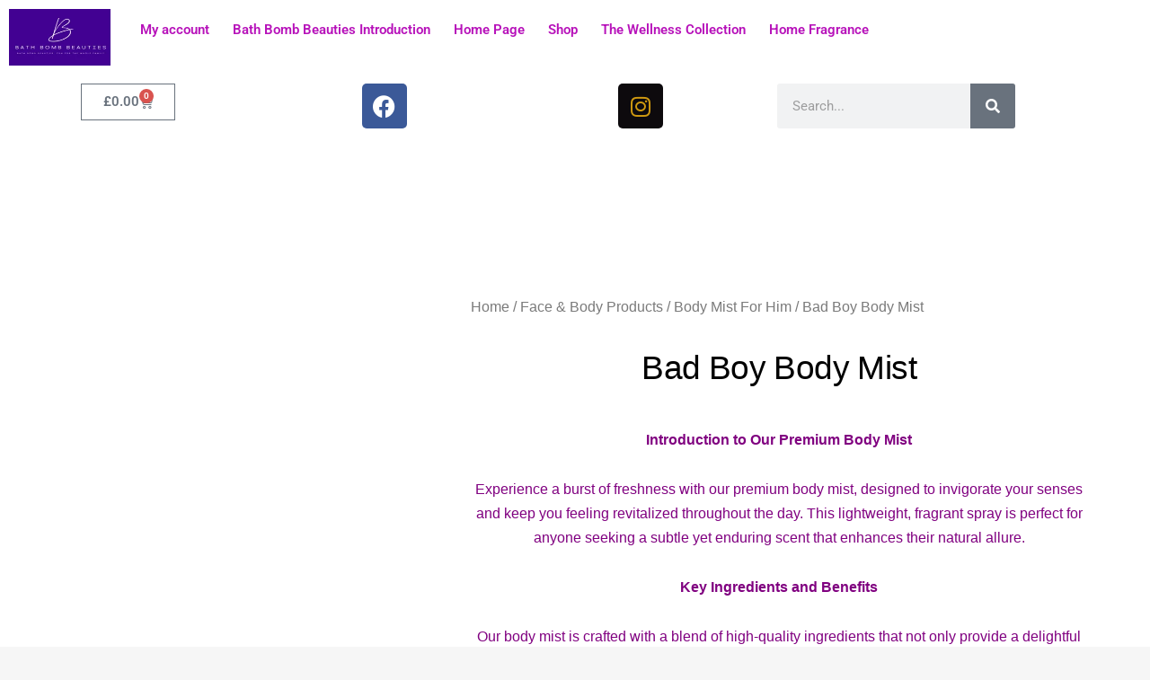

--- FILE ---
content_type: text/html; charset=utf-8
request_url: https://www.google.com/recaptcha/api2/aframe
body_size: 186
content:
<!DOCTYPE HTML><html><head><meta http-equiv="content-type" content="text/html; charset=UTF-8"></head><body><script nonce="kQPnm6o68XAzLJOu94R27A">/** Anti-fraud and anti-abuse applications only. See google.com/recaptcha */ try{var clients={'sodar':'https://pagead2.googlesyndication.com/pagead/sodar?'};window.addEventListener("message",function(a){try{if(a.source===window.parent){var b=JSON.parse(a.data);var c=clients[b['id']];if(c){var d=document.createElement('img');d.src=c+b['params']+'&rc='+(localStorage.getItem("rc::a")?sessionStorage.getItem("rc::b"):"");window.document.body.appendChild(d);sessionStorage.setItem("rc::e",parseInt(sessionStorage.getItem("rc::e")||0)+1);localStorage.setItem("rc::h",'1769005746133');}}}catch(b){}});window.parent.postMessage("_grecaptcha_ready", "*");}catch(b){}</script></body></html>

--- FILE ---
content_type: text/css
request_url: https://bathbombbeauties.uk/wp-content/uploads/elementor/css/post-3920.css?ver=1768999082
body_size: 715
content:
.elementor-widget-theme-site-logo .widget-image-caption{font-family:var( --e-global-typography-text-font-family ), Sans-serif;font-weight:var( --e-global-typography-text-font-weight );}.elementor-3920 .elementor-element.elementor-element-5d57cd0{text-align:start;}.elementor-3920 .elementor-element.elementor-element-5d57cd0 img{height:63px;}.elementor-widget-nav-menu .elementor-nav-menu .elementor-item{font-family:var( --e-global-typography-primary-font-family ), Sans-serif;font-weight:var( --e-global-typography-primary-font-weight );}.elementor-widget-nav-menu .elementor-nav-menu--dropdown .elementor-item, .elementor-widget-nav-menu .elementor-nav-menu--dropdown  .elementor-sub-item{font-family:var( --e-global-typography-accent-font-family ), Sans-serif;font-weight:var( --e-global-typography-accent-font-weight );}.elementor-3920 .elementor-element.elementor-element-2c88adf .elementor-menu-toggle{margin:0 auto;}.elementor-widget-woocommerce-menu-cart .elementor-menu-cart__toggle .elementor-button{font-family:var( --e-global-typography-primary-font-family ), Sans-serif;font-weight:var( --e-global-typography-primary-font-weight );}.elementor-widget-woocommerce-menu-cart .elementor-menu-cart__product-name a{font-family:var( --e-global-typography-primary-font-family ), Sans-serif;font-weight:var( --e-global-typography-primary-font-weight );}.elementor-widget-woocommerce-menu-cart .elementor-menu-cart__product-price{font-family:var( --e-global-typography-primary-font-family ), Sans-serif;font-weight:var( --e-global-typography-primary-font-weight );}.elementor-widget-woocommerce-menu-cart .elementor-menu-cart__footer-buttons .elementor-button{font-family:var( --e-global-typography-primary-font-family ), Sans-serif;font-weight:var( --e-global-typography-primary-font-weight );}.elementor-widget-woocommerce-menu-cart .elementor-menu-cart__footer-buttons a.elementor-button--view-cart{font-family:var( --e-global-typography-primary-font-family ), Sans-serif;font-weight:var( --e-global-typography-primary-font-weight );}.elementor-widget-woocommerce-menu-cart .elementor-menu-cart__footer-buttons a.elementor-button--checkout{font-family:var( --e-global-typography-primary-font-family ), Sans-serif;font-weight:var( --e-global-typography-primary-font-weight );}.elementor-widget-woocommerce-menu-cart .woocommerce-mini-cart__empty-message{font-family:var( --e-global-typography-primary-font-family ), Sans-serif;font-weight:var( --e-global-typography-primary-font-weight );}.elementor-3920 .elementor-element.elementor-element-00eff72{--main-alignment:center;--divider-style:solid;--subtotal-divider-style:solid;--elementor-remove-from-cart-button:none;--remove-from-cart-button:block;--cart-border-style:none;--cart-footer-layout:1fr 1fr;--products-max-height-sidecart:calc(100vh - 240px);--products-max-height-minicart:calc(100vh - 385px);}.elementor-3920 .elementor-element.elementor-element-00eff72 .widget_shopping_cart_content{--subtotal-divider-left-width:0;--subtotal-divider-right-width:0;}.elementor-3920 .elementor-element.elementor-element-096d12f{--grid-template-columns:repeat(0, auto);--grid-column-gap:5px;--grid-row-gap:0px;}.elementor-3920 .elementor-element.elementor-element-096d12f .elementor-widget-container{text-align:center;}.elementor-3920 .elementor-element.elementor-element-75defe2 .elementor-repeater-item-2d091e7.elementor-social-icon{background-color:#0D0A0D;}.elementor-3920 .elementor-element.elementor-element-75defe2 .elementor-repeater-item-2d091e7.elementor-social-icon i{color:#CF9911;}.elementor-3920 .elementor-element.elementor-element-75defe2 .elementor-repeater-item-2d091e7.elementor-social-icon svg{fill:#CF9911;}.elementor-3920 .elementor-element.elementor-element-75defe2{--grid-template-columns:repeat(0, auto);--grid-column-gap:5px;--grid-row-gap:0px;}.elementor-3920 .elementor-element.elementor-element-75defe2 .elementor-widget-container{text-align:center;}.elementor-widget-search-form input[type="search"].elementor-search-form__input{font-family:var( --e-global-typography-text-font-family ), Sans-serif;font-weight:var( --e-global-typography-text-font-weight );}.elementor-widget-search-form .elementor-search-form__submit{font-family:var( --e-global-typography-text-font-family ), Sans-serif;font-weight:var( --e-global-typography-text-font-weight );}.elementor-3920 .elementor-element.elementor-element-f3a700d .elementor-search-form__container{min-height:50px;}.elementor-3920 .elementor-element.elementor-element-f3a700d .elementor-search-form__submit{min-width:50px;}body:not(.rtl) .elementor-3920 .elementor-element.elementor-element-f3a700d .elementor-search-form__icon{padding-left:calc(50px / 3);}body.rtl .elementor-3920 .elementor-element.elementor-element-f3a700d .elementor-search-form__icon{padding-right:calc(50px / 3);}.elementor-3920 .elementor-element.elementor-element-f3a700d .elementor-search-form__input, .elementor-3920 .elementor-element.elementor-element-f3a700d.elementor-search-form--button-type-text .elementor-search-form__submit{padding-left:calc(50px / 3);padding-right:calc(50px / 3);}.elementor-3920 .elementor-element.elementor-element-f3a700d:not(.elementor-search-form--skin-full_screen) .elementor-search-form__container{border-radius:3px;}.elementor-3920 .elementor-element.elementor-element-f3a700d.elementor-search-form--skin-full_screen input[type="search"].elementor-search-form__input{border-radius:3px;}.elementor-theme-builder-content-area{height:400px;}.elementor-location-header:before, .elementor-location-footer:before{content:"";display:table;clear:both;}@media(min-width:768px){.elementor-3920 .elementor-element.elementor-element-f83b9d0{width:11.665%;}.elementor-3920 .elementor-element.elementor-element-e691e56{width:88%;}}

--- FILE ---
content_type: text/css
request_url: https://bathbombbeauties.uk/wp-content/uploads/elementor/css/post-3917.css?ver=1768999082
body_size: 286
content:
.elementor-widget-icon-list .elementor-icon-list-item > .elementor-icon-list-text, .elementor-widget-icon-list .elementor-icon-list-item > a{font-family:var( --e-global-typography-text-font-family ), Sans-serif;font-weight:var( --e-global-typography-text-font-weight );}.elementor-3917 .elementor-element.elementor-element-10b29fc .elementor-icon-list-icon i{color:#070708;transition:color 0.3s;}.elementor-3917 .elementor-element.elementor-element-10b29fc .elementor-icon-list-icon svg{fill:#070708;transition:fill 0.3s;}.elementor-3917 .elementor-element.elementor-element-10b29fc{--e-icon-list-icon-size:19px;--e-icon-list-icon-align:center;--e-icon-list-icon-margin:0 calc(var(--e-icon-list-icon-size, 1em) * 0.125);--icon-vertical-align:center;--icon-vertical-offset:0px;}.elementor-3917 .elementor-element.elementor-element-10b29fc .elementor-icon-list-text{color:#010101;transition:color 0.3s;}.elementor-3917 .elementor-element.elementor-element-4402bd8c .elementor-icon-list-items:not(.elementor-inline-items) .elementor-icon-list-item:not(:last-child){padding-block-end:calc(0px/2);}.elementor-3917 .elementor-element.elementor-element-4402bd8c .elementor-icon-list-items:not(.elementor-inline-items) .elementor-icon-list-item:not(:first-child){margin-block-start:calc(0px/2);}.elementor-3917 .elementor-element.elementor-element-4402bd8c .elementor-icon-list-items.elementor-inline-items .elementor-icon-list-item{margin-inline:calc(0px/2);}.elementor-3917 .elementor-element.elementor-element-4402bd8c .elementor-icon-list-items.elementor-inline-items{margin-inline:calc(-0px/2);}.elementor-3917 .elementor-element.elementor-element-4402bd8c .elementor-icon-list-items.elementor-inline-items .elementor-icon-list-item:after{inset-inline-end:calc(-0px/2);}.elementor-3917 .elementor-element.elementor-element-4402bd8c .elementor-icon-list-icon i{color:#878787;transition:color 0.3s;}.elementor-3917 .elementor-element.elementor-element-4402bd8c .elementor-icon-list-icon svg{fill:#878787;transition:fill 0.3s;}.elementor-3917 .elementor-element.elementor-element-4402bd8c{--e-icon-list-icon-size:18px;--icon-vertical-offset:0px;}.elementor-3917 .elementor-element.elementor-element-4402bd8c .elementor-icon-list-item > .elementor-icon-list-text, .elementor-3917 .elementor-element.elementor-element-4402bd8c .elementor-icon-list-item > a{font-size:14px;}.elementor-3917 .elementor-element.elementor-element-4402bd8c .elementor-icon-list-text{color:#010101;transition:color 0.3s;}.elementor-theme-builder-content-area{height:400px;}.elementor-location-header:before, .elementor-location-footer:before{content:"";display:table;clear:both;}

--- FILE ---
content_type: text/css
request_url: https://bathbombbeauties.uk/wp-content/uploads/elementor/css/post-3923.css?ver=1768999082
body_size: 2154
content:
.elementor-3923 .elementor-element.elementor-element-5fff6a1c{margin-top:50px;margin-bottom:50px;}.elementor-3923 .elementor-element.elementor-element-37095af3:not(.elementor-motion-effects-element-type-background) > .elementor-widget-wrap, .elementor-3923 .elementor-element.elementor-element-37095af3 > .elementor-widget-wrap > .elementor-motion-effects-container > .elementor-motion-effects-layer{background-color:#ffffff;}.elementor-3923 .elementor-element.elementor-element-37095af3 > .elementor-element-populated{transition:background 0.3s, border 0.3s, border-radius 0.3s, box-shadow 0.3s;}.elementor-3923 .elementor-element.elementor-element-37095af3 > .elementor-element-populated > .elementor-background-overlay{transition:background 0.3s, border-radius 0.3s, opacity 0.3s;}.woocommerce .elementor-3923 .elementor-element.elementor-element-3237e804 .flex-viewport:not(:last-child){margin-bottom:0px;}.woocommerce .elementor-3923 .elementor-element.elementor-element-3237e804 .flex-control-thumbs img{border-style:solid;border-width:4px 4px 4px 4px;border-color:#e2e2e2;}.woocommerce .elementor-3923 .elementor-element.elementor-element-3237e804 .flex-control-thumbs li{padding-right:calc(0px / 2);padding-left:calc(0px / 2);padding-bottom:0px;}.woocommerce .elementor-3923 .elementor-element.elementor-element-3237e804 .flex-control-thumbs{margin-right:calc(-0px / 2);margin-left:calc(-0px / 2);}.woocommerce .elementor-widget-woocommerce-product-price .price{font-family:var( --e-global-typography-primary-font-family ), Sans-serif;font-weight:var( --e-global-typography-primary-font-weight );}.elementor-3923 .elementor-element.elementor-element-7709be1d > .elementor-widget-container{margin:0px 0px 0px 0px;}.elementor-3923 .elementor-element.elementor-element-7709be1d{text-align:start;}.woocommerce .elementor-3923 .elementor-element.elementor-element-7709be1d .price{color:#000000;font-family:"Archivo Narrow", Sans-serif;font-size:23px;font-weight:100;text-transform:none;letter-spacing:5.4px;}.woocommerce .elementor-3923 .elementor-element.elementor-element-7709be1d .price ins{color:#000000;font-size:23px;font-weight:200;}body:not(.rtl) .elementor-3923 .elementor-element.elementor-element-7709be1d:not(.elementor-product-price-block-yes) del{margin-right:0px;}body.rtl .elementor-3923 .elementor-element.elementor-element-7709be1d:not(.elementor-product-price-block-yes) del{margin-left:0px;}.elementor-3923 .elementor-element.elementor-element-7709be1d.elementor-product-price-block-yes del{margin-bottom:0px;}.elementor-widget-woocommerce-product-add-to-cart .added_to_cart{font-family:var( --e-global-typography-accent-font-family ), Sans-serif;font-weight:var( --e-global-typography-accent-font-weight );}.elementor-3923 .elementor-element.elementor-element-65086d31 .cart button, .elementor-3923 .elementor-element.elementor-element-65086d31 .cart .button{font-family:"Archivo Narrow", Sans-serif;border-style:solid;border-width:1px 1px 1px 1px;border-radius:0px 0px 0px 0px;padding:14px 035px 14px 35px;color:#ffffff;background-color:#000000;border-color:#000000;transition:all 0.2s;}.elementor-3923 .elementor-element.elementor-element-65086d31 .cart button:hover, .elementor-3923 .elementor-element.elementor-element-65086d31 .cart .button:hover{color:#000000;background-color:rgba(255,255,255,0.05);border-color:#000000;}.elementor-3923 .elementor-element.elementor-element-65086d31{--button-spacing:13px;}.elementor-3923 .elementor-element.elementor-element-65086d31 .quantity .qty{border-radius:0px 0px 0px 0px;color:#000000;background-color:rgba(255,255,255,0.08);border-color:#000000;transition:all 0.2s;}.elementor-3923 .elementor-element.elementor-element-65086d31 .quantity .qty:focus{color:#000000;}.woocommerce .elementor-3923 .elementor-element.elementor-element-65086d31 form.cart table.variations label{color:#000000;font-size:1px;}.woocommerce .elementor-3923 .elementor-element.elementor-element-65086d31 form.cart table.variations td.value select{color:#000000;}.woocommerce .elementor-3923 .elementor-element.elementor-element-65086d31 form.cart table.variations td.value select, .woocommerce .elementor-3923 .elementor-element.elementor-element-65086d31 form.cart table.variations td.value:before{border-radius:0px;}.elementor-3923 .elementor-element.elementor-element-25ddcd0e:not(.elementor-motion-effects-element-type-background) > .elementor-widget-wrap, .elementor-3923 .elementor-element.elementor-element-25ddcd0e > .elementor-widget-wrap > .elementor-motion-effects-container > .elementor-motion-effects-layer{background-color:#ffffff;}.elementor-bc-flex-widget .elementor-3923 .elementor-element.elementor-element-25ddcd0e.elementor-column .elementor-widget-wrap{align-items:flex-end;}.elementor-3923 .elementor-element.elementor-element-25ddcd0e.elementor-column.elementor-element[data-element_type="column"] > .elementor-widget-wrap.elementor-element-populated{align-content:flex-end;align-items:flex-end;}.elementor-3923 .elementor-element.elementor-element-25ddcd0e.elementor-column > .elementor-widget-wrap{justify-content:center;}.elementor-3923 .elementor-element.elementor-element-25ddcd0e > .elementor-element-populated{transition:background 0.3s, border 0.3s, border-radius 0.3s, box-shadow 0.3s;padding:70px 70px 70px 70px;}.elementor-3923 .elementor-element.elementor-element-25ddcd0e > .elementor-element-populated > .elementor-background-overlay{transition:background 0.3s, border-radius 0.3s, opacity 0.3s;}.elementor-3923 .elementor-element.elementor-element-7b06db93 .woocommerce-breadcrumb{color:#7a7a7a;font-family:"Merriweather", Sans-serif;font-size:16px;font-weight:200;line-height:1.7em;}.elementor-3923 .elementor-element.elementor-element-7b06db93 .woocommerce-breadcrumb > a{color:#7a7a7a;}.elementor-widget-woocommerce-product-title .elementor-heading-title{font-family:var( --e-global-typography-primary-font-family ), Sans-serif;font-weight:var( --e-global-typography-primary-font-weight );}.elementor-3923 .elementor-element.elementor-element-4de9dcf6{width:var( --container-widget-width, 109.306% );max-width:109.306%;--container-widget-width:109.306%;--container-widget-flex-grow:0;text-align:center;}.elementor-3923 .elementor-element.elementor-element-4de9dcf6 .elementor-heading-title{font-family:"Aref Ruqaa", Sans-serif;font-size:37px;font-weight:normal;text-transform:capitalize;line-height:37px;letter-spacing:-0.6px;word-spacing:0px;color:#000000;}.woocommerce .elementor-3923 .elementor-element.elementor-element-62c3c537 .star-rating{color:#ff0000;font-size:1.5em;}.woocommerce .elementor-3923 .elementor-element.elementor-element-62c3c537 .woocommerce-review-link{color:#000000;font-family:"Merriweather", Sans-serif;font-size:14px;font-weight:200;line-height:1.7em;}.woocommerce:not(.rtl) .elementor-3923 .elementor-element.elementor-element-62c3c537 .star-rating{margin-right:0em;}.woocommerce.rtl .elementor-3923 .elementor-element.elementor-element-62c3c537 .star-rating{margin-left:0em;}.elementor-3923 .elementor-element.elementor-element-6d2cb9b8{width:var( --container-widget-width, 103.47% );max-width:103.47%;--container-widget-width:103.47%;--container-widget-flex-grow:0;text-align:start;}.elementor-3923 .elementor-element.elementor-element-6d2cb9b8 > .elementor-widget-container{margin:30px 0px 0px 0px;}.woocommerce .elementor-3923 .elementor-element.elementor-element-6d2cb9b8 .woocommerce-product-details__short-description{color:#8B3FC3;font-family:"Merriweather", Sans-serif;font-size:16px;font-weight:200;line-height:1.7em;}.elementor-3923 .elementor-element.elementor-element-85e4176:not(.elementor-motion-effects-element-type-background), .elementor-3923 .elementor-element.elementor-element-85e4176 > .elementor-motion-effects-container > .elementor-motion-effects-layer{background-color:#ffffff;}.elementor-3923 .elementor-element.elementor-element-85e4176 > .elementor-container{max-width:1600px;}.elementor-3923 .elementor-element.elementor-element-85e4176{transition:background 0.3s, border 0.3s, border-radius 0.3s, box-shadow 0.3s;}.elementor-3923 .elementor-element.elementor-element-85e4176 > .elementor-background-overlay{transition:background 0.3s, border-radius 0.3s, opacity 0.3s;}.elementor-widget-woocommerce-product-related.elementor-wc-products ul.products li.product .woocommerce-loop-product__title, .elementor-widget-woocommerce-product-related.elementor-wc-products ul.products li.product .woocommerce-loop-category__title{font-family:var( --e-global-typography-primary-font-family ), Sans-serif;font-weight:var( --e-global-typography-primary-font-weight );}.woocommerce .elementor-widget-woocommerce-product-related.elementor-wc-products .products > h2{font-family:var( --e-global-typography-primary-font-family ), Sans-serif;font-weight:var( --e-global-typography-primary-font-weight );}.elementor-widget-woocommerce-product-related.elementor-wc-products ul.products li.product .price{font-family:var( --e-global-typography-primary-font-family ), Sans-serif;font-weight:var( --e-global-typography-primary-font-weight );}.elementor-widget-woocommerce-product-related.elementor-wc-products ul.products li.product .price del {font-family:var( --e-global-typography-primary-font-family ), Sans-serif;font-weight:var( --e-global-typography-primary-font-weight );}.elementor-widget-woocommerce-product-related.elementor-wc-products ul.products li.product .button{font-family:var( --e-global-typography-accent-font-family ), Sans-serif;font-weight:var( --e-global-typography-accent-font-weight );}.elementor-widget-woocommerce-product-related.elementor-wc-products .added_to_cart{font-family:var( --e-global-typography-accent-font-family ), Sans-serif;font-weight:var( --e-global-typography-accent-font-weight );}.elementor-3923 .elementor-element.elementor-element-5b2e553.elementor-wc-products ul.products li.product{text-align:left;border-style:solid;border-width:0px 0px 0px 0px;border-radius:0px;box-shadow:0px 0px 10px 0px rgba(0,0,0,0.18);}.elementor-3923 .elementor-element.elementor-element-5b2e553.elementor-wc-products  ul.products{grid-column-gap:20px;grid-row-gap:40px;}.elementor-3923 .elementor-element.elementor-element-5b2e553.elementor-wc-products ul.products li.product .woocommerce-loop-product__title{color:#000000;margin-bottom:0px;}.elementor-3923 .elementor-element.elementor-element-5b2e553.elementor-wc-products ul.products li.product .woocommerce-loop-category__title{color:#000000;margin-bottom:0px;}.elementor-3923 .elementor-element.elementor-element-5b2e553.elementor-wc-products ul.products li.product .woocommerce-loop-product__title, .elementor-3923 .elementor-element.elementor-element-5b2e553.elementor-wc-products ul.products li.product .woocommerce-loop-category__title{font-family:"Merriweather", Sans-serif;font-size:12px;}.woocommerce .elementor-3923 .elementor-element.elementor-element-5b2e553.elementor-wc-products .products > h2{color:#000000;font-family:"Merriweather", Sans-serif;font-size:15px;font-weight:900;text-transform:capitalize;text-align:start;margin-bottom:36px;}.elementor-3923 .elementor-element.elementor-element-5b2e553.elementor-wc-products ul.products li.product .star-rating{color:#ff0000;}.elementor-3923 .elementor-element.elementor-element-5b2e553.elementor-wc-products ul.products li.product .star-rating::before{color:#adadad;}.elementor-3923 .elementor-element.elementor-element-5b2e553.elementor-wc-products ul.products li.product .price{color:#000000;font-family:"Merriweather", Sans-serif;}.elementor-3923 .elementor-element.elementor-element-5b2e553.elementor-wc-products ul.products li.product .price ins{color:#000000;}.elementor-3923 .elementor-element.elementor-element-5b2e553.elementor-wc-products ul.products li.product .price ins .amount{color:#000000;}.elementor-3923 .elementor-element.elementor-element-5b2e553.elementor-wc-products ul.products li.product .price del{color:#898989;}.elementor-3923 .elementor-element.elementor-element-5b2e553.elementor-wc-products ul.products li.product .price del .amount{color:#898989;}.elementor-3923 .elementor-element.elementor-element-5b2e553.elementor-wc-products ul.products li.product .button{color:#ffffff;background-color:#000000;border-color:#bababa;font-family:"Merriweather", Sans-serif;border-style:solid;border-width:1px 1px 1px 1px;border-radius:0px 0px 0px 0px;margin-top:0px;}.elementor-3923 .elementor-element.elementor-element-5b2e553.elementor-wc-products ul.products li.product .button:hover{color:#000000;background-color:#ffffff;border-color:#000000;}.elementor-3923 .elementor-element.elementor-element-5b2e553.elementor-wc-products .added_to_cart{color:#000000;}.elementor-3923 .elementor-element.elementor-element-5b2e553.elementor-wc-products ul.products li.product span.onsale{display:block;color:#ff0000;background-color:#ffffff;border-radius:0px;margin:20px;}.elementor-widget-woocommerce-product-upsell.elementor-wc-products ul.products li.product .woocommerce-loop-product__title, .elementor-widget-woocommerce-product-upsell.elementor-wc-products ul.products li.product .woocommerce-loop-category__title{font-family:var( --e-global-typography-primary-font-family ), Sans-serif;font-weight:var( --e-global-typography-primary-font-weight );}.elementor-widget-woocommerce-product-upsell.elementor-wc-products .products > h2{font-family:var( --e-global-typography-primary-font-family ), Sans-serif;font-weight:var( --e-global-typography-primary-font-weight );}.elementor-widget-woocommerce-product-upsell.elementor-wc-products ul.products li.product .price{font-family:var( --e-global-typography-primary-font-family ), Sans-serif;font-weight:var( --e-global-typography-primary-font-weight );}.elementor-widget-woocommerce-product-upsell.elementor-wc-products ul.products li.product .price del {font-family:var( --e-global-typography-primary-font-family ), Sans-serif;font-weight:var( --e-global-typography-primary-font-weight );}.elementor-widget-woocommerce-product-upsell.elementor-wc-products ul.products li.product .button{font-family:var( --e-global-typography-accent-font-family ), Sans-serif;font-weight:var( --e-global-typography-accent-font-weight );}.elementor-widget-woocommerce-product-upsell.elementor-wc-products .added_to_cart{font-family:var( --e-global-typography-accent-font-family ), Sans-serif;font-weight:var( --e-global-typography-accent-font-weight );}.elementor-3923 .elementor-element.elementor-element-5d1631c6.elementor-wc-products ul.products li.product{text-align:left;border-radius:0px;}.elementor-3923 .elementor-element.elementor-element-5d1631c6 > .elementor-widget-container{margin:60px 0px 0px 0px;}.elementor-3923 .elementor-element.elementor-element-5d1631c6.elementor-wc-products  ul.products{grid-column-gap:20px;grid-row-gap:40px;}.elementor-3923 .elementor-element.elementor-element-5d1631c6.elementor-wc-products ul.products li.product .woocommerce-loop-product__title{color:#000000;}.elementor-3923 .elementor-element.elementor-element-5d1631c6.elementor-wc-products ul.products li.product .woocommerce-loop-category__title{color:#000000;}.elementor-3923 .elementor-element.elementor-element-5d1631c6.elementor-wc-products ul.products li.product .woocommerce-loop-product__title, .elementor-3923 .elementor-element.elementor-element-5d1631c6.elementor-wc-products ul.products li.product .woocommerce-loop-category__title{font-family:"Merriweather", Sans-serif;}.elementor-3923 .elementor-element.elementor-element-5d1631c6.elementor-wc-products .products > h2{color:#000000;font-family:"Merriweather", Sans-serif;font-size:15px;font-weight:900;text-transform:capitalize;text-align:start;}.elementor-3923 .elementor-element.elementor-element-5d1631c6.elementor-wc-products ul.products li.product .price{color:#000000;font-family:"Merriweather", Sans-serif;}.elementor-3923 .elementor-element.elementor-element-5d1631c6.elementor-wc-products ul.products li.product .price ins{color:#000000;}.elementor-3923 .elementor-element.elementor-element-5d1631c6.elementor-wc-products ul.products li.product .price ins .amount{color:#000000;}.elementor-3923 .elementor-element.elementor-element-5d1631c6.elementor-wc-products ul.products li.product .price del{color:#898989;}.elementor-3923 .elementor-element.elementor-element-5d1631c6.elementor-wc-products ul.products li.product .price del .amount{color:#898989;}.elementor-3923 .elementor-element.elementor-element-5d1631c6.elementor-wc-products ul.products li.product .button{background-color:rgba(255,255,255,0.06);border-color:#bababa;font-family:"Merriweather", Sans-serif;border-style:solid;border-width:1px 1px 1px 1px;border-radius:0px 0px 0px 0px;margin-top:25px;}.elementor-3923 .elementor-element.elementor-element-5d1631c6.elementor-wc-products ul.products li.product span.onsale{display:block;}.elementor-3923 .elementor-element.elementor-element-60039c8a > .elementor-element-populated{padding:10px 70px 0px 70px;}.elementor-3923 .elementor-element.elementor-element-1768aeac > .elementor-container > .elementor-column > .elementor-widget-wrap{align-content:center;align-items:center;}.elementor-3923 .elementor-element.elementor-element-1768aeac{border-style:solid;border-width:0px 0px 1px 0px;border-color:#7a7a7a;margin-top:0px;margin-bottom:070px;padding:0px 0px 20px 0px;}.elementor-3923 .elementor-element.elementor-element-1768aeac, .elementor-3923 .elementor-element.elementor-element-1768aeac > .elementor-background-overlay{border-radius:0px 0px 0px 0px;}.elementor-3923 .elementor-element.elementor-element-7016e666 .elementor-heading-title{font-family:"Merriweather", Sans-serif;font-size:15px;text-transform:capitalize;color:#000000;}.elementor-3923 .elementor-element.elementor-element-2b37a886{font-family:"Merriweather", Sans-serif;font-size:12px;color:#7a7a7a;}.elementor-3923 .elementor-element.elementor-element-2b37a886 a{color:#000000;}.woocommerce .elementor-3923 .elementor-element.elementor-element-2e1072a .woocommerce-tabs ul.wc-tabs li a{color:#000000;font-family:"Merriweather", Sans-serif;}.woocommerce .elementor-3923 .elementor-element.elementor-element-2e1072a .woocommerce-tabs ul.wc-tabs li{background-color:#f7f7f7;border-radius:24px 24px 0 0;}.woocommerce .elementor-3923 .elementor-element.elementor-element-2e1072a .woocommerce-tabs ul.wc-tabs li.active a{color:#000000;}.woocommerce .elementor-3923 .elementor-element.elementor-element-2e1072a .woocommerce-tabs .woocommerce-Tabs-panel, .woocommerce .elementor-3923 .elementor-element.elementor-element-2e1072a .woocommerce-tabs ul.wc-tabs li.active{background-color:#e8e8e8;}.woocommerce .elementor-3923 .elementor-element.elementor-element-2e1072a .woocommerce-tabs ul.wc-tabs li.active{border-bottom-color:#e8e8e8;}.woocommerce .elementor-3923 .elementor-element.elementor-element-2e1072a .woocommerce-Tabs-panel{color:#000000;}.woocommerce .elementor-3923 .elementor-element.elementor-element-2e1072a .woocommerce-tabs .woocommerce-Tabs-panel{font-family:"Merriweather", Sans-serif;font-size:13px;font-weight:100;line-height:1.6em;border-radius:0px 0px 0px 0px;}.woocommerce .elementor-3923 .elementor-element.elementor-element-2e1072a .woocommerce-Tabs-panel h2{color:#000000;}.woocommerce .elementor-3923 .elementor-element.elementor-element-2e1072a .woocommerce-tabs .woocommerce-Tabs-panel h2{font-family:"Merriweather", Sans-serif;font-size:30px;font-weight:100;}.woocommerce .elementor-3923 .elementor-element.elementor-element-2e1072a .woocommerce-tabs ul.wc-tabs{margin-left:0px;margin-right:0px;}body.elementor-page-3923:not(.elementor-motion-effects-element-type-background), body.elementor-page-3923 > .elementor-motion-effects-container > .elementor-motion-effects-layer{background-color:rgba(211,211,211,0.19);}@media(max-width:1024px){.elementor-3923 .elementor-element.elementor-element-5fff6a1c{margin-top:0px;margin-bottom:0px;}.elementor-3923 .elementor-element.elementor-element-37095af3 > .elementor-element-populated{padding:30px 30px 30px 30px;}.elementor-3923 .elementor-element.elementor-element-25ddcd0e > .elementor-element-populated{padding:30px 30px 30px 30px;}.elementor-3923 .elementor-element.elementor-element-85e4176{margin-top:0px;margin-bottom:0px;padding:0px 0px 0px 0px;}.elementor-3923 .elementor-element.elementor-element-1b2d682f > .elementor-element-populated{padding:30px 30px 30px 30px;}.elementor-3923 .elementor-element.elementor-element-5b2e553.elementor-wc-products  ul.products{grid-column-gap:20px;grid-row-gap:40px;}.elementor-3923 .elementor-element.elementor-element-5d1631c6.elementor-wc-products  ul.products{grid-column-gap:20px;grid-row-gap:40px;}.elementor-3923 .elementor-element.elementor-element-60039c8a > .elementor-element-populated{padding:30px 30px 30px 30px;}}@media(max-width:767px){.elementor-3923 .elementor-element.elementor-element-37095af3 > .elementor-element-populated{margin:0px 0px 0px 0px;--e-column-margin-right:0px;--e-column-margin-left:0px;padding:0px 0px 0px 0px;}.elementor-3923 .elementor-element.elementor-element-25ddcd0e > .elementor-element-populated{padding:20px 20px 20px 20px;}.elementor-3923 .elementor-element.elementor-element-1b2d682f > .elementor-element-populated{padding:20px 20px 20px 20px;}.elementor-3923 .elementor-element.elementor-element-5b2e553.elementor-wc-products  ul.products{grid-column-gap:20px;grid-row-gap:40px;}.elementor-3923 .elementor-element.elementor-element-5d1631c6.elementor-wc-products  ul.products{grid-column-gap:20px;grid-row-gap:40px;}.elementor-3923 .elementor-element.elementor-element-60039c8a > .elementor-element-populated{padding:20px 20px 20px 20px;}.woocommerce .elementor-3923 .elementor-element.elementor-element-2e1072a .woocommerce-tabs ul.wc-tabs li a{font-size:8px;}.woocommerce .elementor-3923 .elementor-element.elementor-element-2e1072a .woocommerce-tabs .woocommerce-Tabs-panel{font-size:12px;}.woocommerce .elementor-3923 .elementor-element.elementor-element-2e1072a .woocommerce-tabs .woocommerce-Tabs-panel h2{font-size:16px;}}@media(min-width:768px){.elementor-3923 .elementor-element.elementor-element-37095af3{width:35.5%;}.elementor-3923 .elementor-element.elementor-element-25ddcd0e{width:64.5%;}.elementor-3923 .elementor-element.elementor-element-1b2d682f{width:31.375%;}.elementor-3923 .elementor-element.elementor-element-60039c8a{width:68.625%;}.elementor-3923 .elementor-element.elementor-element-6c962435{width:59.302%;}.elementor-3923 .elementor-element.elementor-element-6edf311a{width:40.698%;}}/* Start custom CSS for woocommerce-product-related, class: .elementor-element-5b2e553 */.astra-shop-summary-wrap {
    display: flex;
    flex-flow: column nowrap;
    height: 12em;
}

.elementor-76 .elementor-element.elementor-element-29485d39.elementor-wc-products ul.products li.product .button {
    margin-top: auto;
    align-self: centre:
    padding: 12px 24px;/* End custom CSS */

--- FILE ---
content_type: application/x-javascript
request_url: https://bathbombbeauties.uk/wp-content/plugins/one-click-clear-cart-for-woocommerce/blocks-compatibility/clear-cart-blocks/src/js/clear-cart-block/block.js?ver=1.0.0
body_size: 344
content:
/**
 * External dependencies
 */
import { useEffect, useState } from '@wordpress/element';
import { __ } from '@wordpress/i18n';
import apiFetch from '@wordpress/api-fetch';

export const Block = ({ checkoutExtensionData, extensions }) => {
	// Fetch data when the component mounts
	useEffect(() => {
		apiFetch({ path: '/wc/store/cart' }).then((posts) => {
			console.log(posts);
		});

		// Manipulate the DOM using jQuery inside a timeout
		const timer = setTimeout(() => {
			jQuery(document).ready(function () {
				// jQuery('.wp-block-reserve-stock-edit').insertAfter('.wc-block-cart-item__prices');
			});
		}, 0);

		// Cleanup function to clear the timeout
		return () => clearTimeout(timer);
	}, []); // Empty dependency array ensures this runs only once

	// Return the JSX for rendering the component
	// return (
	// 	<div className="wp-block-reserve-stock-edit">
	// 		<p
	// 			className="edit-cart-link"
	// 			style={{ cursor: 'pointer', color: 'black', textDecoration: 'underline' }}
	// 		>
	// 			{'text'}
	// 		</p>
	// 	</div>
	// );
};
